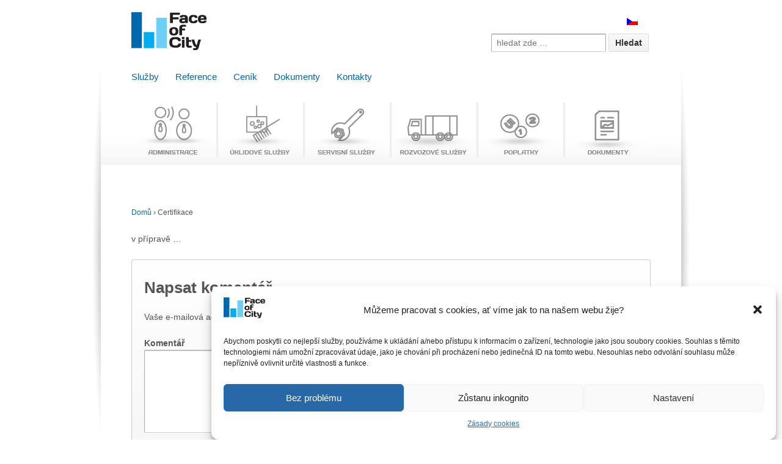

--- FILE ---
content_type: text/html; charset=UTF-8
request_url: https://faceofcity.cz/certifikace/
body_size: 9284
content:
	<!doctype html>
	<!--[if !IE]>
	<html class="no-js non-ie" dir="ltr" lang="cs-CZ"
	prefix="og: https://ogp.me/ns#" > <![endif]-->
	<!--[if IE 7 ]>
	<html class="no-js ie7" dir="ltr" lang="cs-CZ"
	prefix="og: https://ogp.me/ns#" > <![endif]-->
	<!--[if IE 8 ]>
	<html class="no-js ie8" dir="ltr" lang="cs-CZ"
	prefix="og: https://ogp.me/ns#" > <![endif]-->
	<!--[if IE 9 ]>
	<html class="no-js ie9" dir="ltr" lang="cs-CZ"
	prefix="og: https://ogp.me/ns#" > <![endif]-->
	<!--[if gt IE 9]><!-->
<html class="no-js" dir="ltr" lang="cs-CZ"
	prefix="og: https://ogp.me/ns#" > <!--<![endif]-->
	<head>
		<meta charset="UTF-8"/>
		<meta name="viewport" content="width=device-width, initial-scale=1.0">

		
		<link rel="profile" href="http://gmpg.org/xfn/11"/>
		<link rel="pingback" href="https://faceofcity.cz/xmlrpc.php"/>
		<link rel="icon" href="/favicon.ico" type="image/ico">
   		<link rel="alternate" hreflang="cs-cz" href="https://faceofcity.cz/certifikace/" />
<link rel="alternate" hreflang="x-default" href="https://faceofcity.cz/certifikace/" />

		<!-- All in One SEO 4.3.7 - aioseo.com -->
		<title>Certifikace - Facility service Praha</title>
		<meta name="description" content="v přípravě ..." />
		<meta name="robots" content="max-image-preview:large" />
		<link rel="canonical" href="https://faceofcity.cz/certifikace/" />
		<meta name="generator" content="All in One SEO (AIOSEO) 4.3.7" />
		<meta property="og:locale" content="cs_CZ" />
		<meta property="og:site_name" content="Facility service Praha - Hledáte partnera pro správu komerčních i bytových prostor v Praze?  Využijte našich profesionálních v oblasti facility managementu." />
		<meta property="og:type" content="article" />
		<meta property="og:title" content="Certifikace - Facility service Praha" />
		<meta property="og:description" content="v přípravě ..." />
		<meta property="og:url" content="https://faceofcity.cz/certifikace/" />
		<meta property="article:published_time" content="2014-05-21T15:38:58+00:00" />
		<meta property="article:modified_time" content="2015-06-12T15:28:49+00:00" />
		<meta name="twitter:card" content="summary" />
		<meta name="twitter:title" content="Certifikace - Facility service Praha" />
		<meta name="twitter:description" content="v přípravě ..." />
		<script type="application/ld+json" class="aioseo-schema">
			{"@context":"https:\/\/schema.org","@graph":[{"@type":"BreadcrumbList","@id":"https:\/\/faceofcity.cz\/certifikace\/#breadcrumblist","itemListElement":[{"@type":"ListItem","@id":"https:\/\/faceofcity.cz\/#listItem","position":1,"item":{"@type":"WebPage","@id":"https:\/\/faceofcity.cz\/","name":"Dom\u016f","description":"Hled\u00e1te partnera pro spr\u00e1vu komer\u010dn\u00edch i bytov\u00fdch prostor v Praze? Vyu\u017eijte na\u0161ich profesion\u00e1ln\u00edch v oblasti facility managementu.","url":"https:\/\/faceofcity.cz\/"},"nextItem":"https:\/\/faceofcity.cz\/certifikace\/#listItem"},{"@type":"ListItem","@id":"https:\/\/faceofcity.cz\/certifikace\/#listItem","position":2,"item":{"@type":"WebPage","@id":"https:\/\/faceofcity.cz\/certifikace\/","name":"Certifikace","description":"v p\u0159\u00edprav\u011b ...","url":"https:\/\/faceofcity.cz\/certifikace\/"},"previousItem":"https:\/\/faceofcity.cz\/#listItem"}]},{"@type":"Organization","@id":"https:\/\/faceofcity.cz\/#organization","name":"Facility service Praha","url":"https:\/\/faceofcity.cz\/"},{"@type":"WebPage","@id":"https:\/\/faceofcity.cz\/certifikace\/#webpage","url":"https:\/\/faceofcity.cz\/certifikace\/","name":"Certifikace - Facility service Praha","description":"v p\u0159\u00edprav\u011b ...","inLanguage":"cs-CZ","isPartOf":{"@id":"https:\/\/faceofcity.cz\/#website"},"breadcrumb":{"@id":"https:\/\/faceofcity.cz\/certifikace\/#breadcrumblist"},"datePublished":"2014-05-21T15:38:58+00:00","dateModified":"2015-06-12T15:28:49+00:00"},{"@type":"WebSite","@id":"https:\/\/faceofcity.cz\/#website","url":"https:\/\/faceofcity.cz\/","name":"Facility service Praha","description":"Hled\u00e1te partnera pro spr\u00e1vu komer\u010dn\u00edch i bytov\u00fdch prostor v Praze?  Vyu\u017eijte na\u0161ich profesion\u00e1ln\u00edch v oblasti facility managementu.","inLanguage":"cs-CZ","publisher":{"@id":"https:\/\/faceofcity.cz\/#organization"}}]}
		</script>
		<!-- All in One SEO -->

<link rel='dns-prefetch' href='//s.w.org' />
<link rel="alternate" type="application/rss+xml" title="Facility service Praha &raquo; RSS zdroj" href="https://faceofcity.cz/feed/" />
<link rel="alternate" type="application/rss+xml" title="Facility service Praha &raquo; RSS komentářů" href="https://faceofcity.cz/comments/feed/" />
<link rel="alternate" type="application/rss+xml" title="Facility service Praha &raquo; RSS komentářů pro Certifikace" href="https://faceofcity.cz/certifikace/feed/" />
		<script type="text/javascript">
			window._wpemojiSettings = {"baseUrl":"https:\/\/s.w.org\/images\/core\/emoji\/11.2.0\/72x72\/","ext":".png","svgUrl":"https:\/\/s.w.org\/images\/core\/emoji\/11.2.0\/svg\/","svgExt":".svg","source":{"concatemoji":"https:\/\/faceofcity.cz\/wp-includes\/js\/wp-emoji-release.min.js?ver=36289597ef51d204a468938c8eee4dd6"}};
			!function(e,a,t){var n,r,o,i=a.createElement("canvas"),p=i.getContext&&i.getContext("2d");function s(e,t){var a=String.fromCharCode;p.clearRect(0,0,i.width,i.height),p.fillText(a.apply(this,e),0,0);e=i.toDataURL();return p.clearRect(0,0,i.width,i.height),p.fillText(a.apply(this,t),0,0),e===i.toDataURL()}function c(e){var t=a.createElement("script");t.src=e,t.defer=t.type="text/javascript",a.getElementsByTagName("head")[0].appendChild(t)}for(o=Array("flag","emoji"),t.supports={everything:!0,everythingExceptFlag:!0},r=0;r<o.length;r++)t.supports[o[r]]=function(e){if(!p||!p.fillText)return!1;switch(p.textBaseline="top",p.font="600 32px Arial",e){case"flag":return s([55356,56826,55356,56819],[55356,56826,8203,55356,56819])?!1:!s([55356,57332,56128,56423,56128,56418,56128,56421,56128,56430,56128,56423,56128,56447],[55356,57332,8203,56128,56423,8203,56128,56418,8203,56128,56421,8203,56128,56430,8203,56128,56423,8203,56128,56447]);case"emoji":return!s([55358,56760,9792,65039],[55358,56760,8203,9792,65039])}return!1}(o[r]),t.supports.everything=t.supports.everything&&t.supports[o[r]],"flag"!==o[r]&&(t.supports.everythingExceptFlag=t.supports.everythingExceptFlag&&t.supports[o[r]]);t.supports.everythingExceptFlag=t.supports.everythingExceptFlag&&!t.supports.flag,t.DOMReady=!1,t.readyCallback=function(){t.DOMReady=!0},t.supports.everything||(n=function(){t.readyCallback()},a.addEventListener?(a.addEventListener("DOMContentLoaded",n,!1),e.addEventListener("load",n,!1)):(e.attachEvent("onload",n),a.attachEvent("onreadystatechange",function(){"complete"===a.readyState&&t.readyCallback()})),(n=t.source||{}).concatemoji?c(n.concatemoji):n.wpemoji&&n.twemoji&&(c(n.twemoji),c(n.wpemoji)))}(window,document,window._wpemojiSettings);
		</script>
		<style type="text/css">
img.wp-smiley,
img.emoji {
	display: inline !important;
	border: none !important;
	box-shadow: none !important;
	height: 1em !important;
	width: 1em !important;
	margin: 0 .07em !important;
	vertical-align: -0.1em !important;
	background: none !important;
	padding: 0 !important;
}
</style>
	<link rel='stylesheet' id='wpml-legacy-horizontal-list-0-css'  href='//faceofcity.cz/wp-content/plugins/sitepress-multilingual-cms/templates/language-switchers/legacy-list-horizontal/style.min.css?ver=1' type='text/css' media='all' />
<style id='wpml-legacy-horizontal-list-0-inline-css' type='text/css'>
.wpml-ls-sidebars-top-widget a {color:#444444;background-color:#ffffff;}.wpml-ls-sidebars-top-widget a:hover,.wpml-ls-sidebars-top-widget a:focus {color:#000000;background-color:#eeeeee;}.wpml-ls-sidebars-top-widget .wpml-ls-current-language>a {color:#444444;background-color:#ffffff;}.wpml-ls-sidebars-top-widget .wpml-ls-current-language:hover>a, .wpml-ls-sidebars-top-widget .wpml-ls-current-language>a:focus {color:#000000;background-color:#eeeeee;}
.wpml-ls-statics-shortcode_actions, .wpml-ls-statics-shortcode_actions .wpml-ls-sub-menu, .wpml-ls-statics-shortcode_actions a {border-color:#cdcdcd;}.wpml-ls-statics-shortcode_actions a {color:#444444;background-color:#ffffff;}.wpml-ls-statics-shortcode_actions a:hover,.wpml-ls-statics-shortcode_actions a:focus {color:#000000;background-color:#eeeeee;}.wpml-ls-statics-shortcode_actions .wpml-ls-current-language>a {color:#444444;background-color:#ffffff;}.wpml-ls-statics-shortcode_actions .wpml-ls-current-language:hover>a, .wpml-ls-statics-shortcode_actions .wpml-ls-current-language>a:focus {color:#000000;background-color:#eeeeee;}
#widgets ul li a { display:block; position:relative; right:0; }
</style>
<link rel='stylesheet' id='cmplz-general-css'  href='https://faceofcity.cz/wp-content/plugins/complianz-gdpr/assets/css/cookieblocker.min.css?ver=6.4.5' type='text/css' media='all' />
<link rel='stylesheet' id='responsive-style-css'  href='https://faceofcity.cz/wp-content/themes/responsive/core/css/style.css?ver=1.9.5.7' type='text/css' media='all' />
<link rel='stylesheet' id='responsive-media-queries-css'  href='https://faceofcity.cz/wp-content/themes/responsive/core/css/responsive.css?ver=1.9.5.7' type='text/css' media='all' />
<script type='text/javascript' src='https://faceofcity.cz/wp-includes/js/jquery/jquery.js?ver=1.12.4'></script>
<script type='text/javascript' src='https://faceofcity.cz/wp-includes/js/jquery/jquery-migrate.min.js?ver=1.4.1'></script>
<script type='text/javascript' src='https://faceofcity.cz/wp-content/themes/responsive/core/js/responsive-modernizr.min.js?ver=2.6.1'></script>
<link rel='https://api.w.org/' href='https://faceofcity.cz/wp-json/' />
<link rel="alternate" type="application/json+oembed" href="https://faceofcity.cz/wp-json/oembed/1.0/embed?url=https%3A%2F%2Ffaceofcity.cz%2Fcertifikace%2F" />
<link rel="alternate" type="text/xml+oembed" href="https://faceofcity.cz/wp-json/oembed/1.0/embed?url=https%3A%2F%2Ffaceofcity.cz%2Fcertifikace%2F&#038;format=xml" />
<meta name="generator" content="WPML ver:4.5.4 stt:9,1;" />
<style>.cmplz-hidden{display:none!important;}</style><!-- We need this for debugging -->
<!-- Responsive 1.9.5.7 -->
	</head>

<body data-cmplz=1 class="page-template page-template-full-width-page page-template-full-width-page-php page page-id-18">

<div id="box">
<div id="container" class="hfeed">

	<div class="skip-container cf">
		<a class="skip-link screen-reader-text focusable" href="#main">&darr; Skip to Main Content</a>
	</div><!-- .skip-container -->
	<div id="header">

		
		
		
		
			<div id="logo">
				<a href="https://faceofcity.cz/"><img src="https://faceofcity.cz/wp-content/uploads/2014/05/copy-logo.png" width="136" height="73" alt="Facility service Praha"/></a>
			</div><!-- end of #logo -->

		
		
			<div id="top-widget" class="top-widget">
		
		
			<div id="icl_lang_sel_widget-5" class="widget_icl_lang_sel_widget">
<div class="lang_sel_list_horizontal wpml-ls-sidebars-top-widget wpml-ls wpml-ls-legacy-list-horizontal" id="lang_sel_list">
	<ul><li class="icl-cs wpml-ls-slot-top-widget wpml-ls-item wpml-ls-item-cs wpml-ls-current-language wpml-ls-first-item wpml-ls-last-item wpml-ls-item-legacy-list-horizontal">
				<a href="https://faceofcity.cz/certifikace/" class="wpml-ls-link">
                                <img
            class="wpml-ls-flag iclflag"
            src="https://faceofcity.cz/wp-content/plugins/sitepress-multilingual-cms/res/flags/cs.png"
            alt="Čeština"
            
            
    /></a>
			</li></ul>
</div>
</div><div id="search-7" class="widget_search"><form method="get" id="searchform" action="https://faceofcity.cz/">
	<label class="screen-reader-text" for="s">Search for:</label>
	<input type="text" class="field" name="s" id="s" placeholder="hledat zde &hellip;" />
	<input type="submit" class="submit" name="submit" id="searchsubmit" value="Hledat" />
</form></div>
		
			</div><!-- end of #top-widget -->
		<div class="main-nav"><ul id="menu-main" class="menu"><li id="menu-item-29" class="menu-item menu-item-type-post_type menu-item-object-page menu-item-has-children menu-item-29"><a href="https://faceofcity.cz/facility-service-praha/"><!--:CS-->Služby<!--:--></a>
<ul class="sub-menu">
	<li id="menu-item-479" class="menu-item menu-item-type-post_type menu-item-object-post menu-item-479"><a href="https://faceofcity.cz/administrace/"><!--:CS-->Administrace<!--:--></a></li>
	<li id="menu-item-480" class="menu-item menu-item-type-post_type menu-item-object-post menu-item-480"><a href="https://faceofcity.cz/uklidove-sluzby-praha/"><!--:CS-->Úklidové služby<!--:--></a></li>
	<li id="menu-item-481" class="menu-item menu-item-type-post_type menu-item-object-post menu-item-481"><a href="https://faceofcity.cz/servisni-sluzby/"><!--:CS-->Servisní služby<!--:--></a></li>
	<li id="menu-item-482" class="menu-item menu-item-type-post_type menu-item-object-post menu-item-482"><a href="https://faceofcity.cz/rozvozove-sluzby/"><!--:CS-->Rozvozové služby<!--:--></a></li>
</ul>
</li>
<li id="menu-item-137" class="menu-item menu-item-type-taxonomy menu-item-object-category menu-item-137"><a href="https://faceofcity.cz/reference/">Reference</a></li>
<li id="menu-item-441" class="menu-item menu-item-type-post_type menu-item-object-page menu-item-441"><a href="https://faceofcity.cz/poplatky/"><!--:CS-->Ceník<!--:--></a></li>
<li id="menu-item-442" class="menu-item menu-item-type-post_type menu-item-object-page menu-item-442"><a href="https://faceofcity.cz/dokumenty/"><!--:CS-->Dokumenty<!--:--></a></li>
<li id="menu-item-26" class="menu-item menu-item-type-post_type menu-item-object-page menu-item-26"><a href="https://faceofcity.cz/kontakty/">Kontakty</a></li>
</ul></div>
		
		
	</div><!-- end of #header -->

	<div id="wrapper" class="clearfix">
<!--
<div id="slider"><div id="metaslider-id-65" style="max-width: 850px;" class="ml-slider-3-25-1 metaslider metaslider-flex metaslider-65 ml-slider nav-hidden">
    <div id="metaslider_container_65">
        <div id="metaslider_65">
            <ul aria-live="polite" class="slides">
                <li style="display: block; width: 100%;" class="slide-31 ms-image"><img src="https://faceofcity.cz/wp-content/uploads/2014/05/slider-850x320.png" height="320" width="850" alt="Image" class="slider-65 slide-31" /></li>
                <li style="display: none; width: 100%;" class="slide-499 ms-image"><img src="https://faceofcity.cz/wp-content/uploads/2019/05/tree-1333428__480-720x271.jpg" height="320" width="850" alt="" class="slider-65 slide-499" title="tree-1333428__480" /><div class="caption-wrap"><div class="caption">Facility management a komunikace. Vše pro vaší spokojenost.</div></div></li>
            </ul>
        </div>
        
    </div>
</div></div>
-->
<div id="front_menu">
  <div class="three">
    <div class="box komunikace">
      <a href="http://faceofcity.cz/administrace"></a>
    </div>
    <div class="box uklidove_sluzby">
      <a href="http://faceofcity.cz/uklidove-sluzby"></a>
    </div> 
  </div>
  <div class="three">
    <div class="box servisni_sluzby">
      <a href="http://faceofcity.cz/servisni-sluzby"></a>
    </div>
     <div class="box rozvozove_sluzby">
      <a href="http://faceofcity.cz/rozvozove-sluzby"></a>
    </div>
    <div class="box poplatky">
      <a href="poplatky"></a>
    </div>
    <div class="box_end dokumenty">
      <a href="http://faceofcity.cz/dokumenty"></a>
    </div>
  </div>
</div>
<div id="content-full" class="grid col-940">

	
		
			<div class="breadcrumb-list" xmlns:v="http://rdf.data-vocabulary.org/#"><span class="breadcrumb" typeof="v:Breadcrumb"><a rel="v:url" property="v:title" href="https://faceofcity.cz/">Domů</a></span> <span class="chevron">&#8250;</span> <span class="breadcrumb-current">Certifikace</span></div>
						<div id="post-18" class="post-18 page type-page status-publish hentry">
				
				
				<div class="post-entry">
					<p><!--:CS-->v přípravě &#8230;<!--:--></p>
									</div>
				<!-- end of .post-entry -->

				

<div class="post-edit"></div>
							</div><!-- end of #post-18 -->
			
						




		<div id="respond" class="comment-respond">
		<h3 id="reply-title" class="comment-reply-title">Napsat komentář <small><a rel="nofollow" id="cancel-comment-reply-link" href="/certifikace/#respond" style="display:none;">Zrušit odpověď na komentář</a></small></h3>			<form action="https://faceofcity.cz/wp-comments-post.php" method="post" id="commentform" class="comment-form">
				<p class="comment-notes"><span id="email-notes">Vaše e-mailová adresa nebude zveřejněna.</span> Vyžadované informace jsou označeny <span class="required">*</span></p><p class="comment-form-comment"><label for="comment">Komentář</label> <textarea id="comment" name="comment" cols="45" rows="8" maxlength="65525" required="required"></textarea></p><input name="wpml_language_code" type="hidden" value="cs" /><p class="comment-form-author"><label for="author">Jméno</label> <span class="required">*</span><input id="author" name="author" type="text" value="" size="30" /></p>
<p class="comment-form-email"><label for="email">E-mail</label> <span class="required">*</span><input id="email" name="email" type="text" value="" size="30" /></p>
<p class="comment-form-url"><label for="url">Web</label><input id="url" name="url" type="text" value="" size="30" /></p>
<p class="comment-form-cookies-consent"><input id="wp-comment-cookies-consent" name="wp-comment-cookies-consent" type="checkbox" value="yes" /><label for="wp-comment-cookies-consent">Uložit do prohlížeče jméno, e-mail a webovou stránku pro budoucí komentáře.</label></p>
<p class="aiowps-captcha hide-when-displaying-tfa-input"><label for="aiowps-captcha-answer">Please enter an answer in digits:</label><div class="aiowps-captcha-equation hide-when-displaying-tfa-input"><strong>two &#215; five = <input type="hidden" name="aiowps-captcha-string-info" id="aiowps-captcha-string-info" value="zyi8bl5tr7" /><input type="hidden" name="aiowps-captcha-temp-string" id="aiowps-captcha-temp-string" value="1769126907" /><input type="text" size="2" id="aiowps-captcha-answer" name="aiowps-captcha-answer" value="" autocomplete="off" /></strong></div></p><p class="form-submit"><input name="submit" type="submit" id="submit" class="submit" value="Odeslat komentář" /> <input type='hidden' name='comment_post_ID' value='18' id='comment_post_ID' />
<input type='hidden' name='comment_parent' id='comment_parent' value='0' />
</p>			</form>
			</div><!-- #respond -->
	

			
		
</div><!-- end of #content-full -->

</div><!-- end of #wrapper -->


<div id="footer" class="clearfix">
  <div class="footer-box">
      <div class="footer-item">
      <h2>Služby</h2>
      <a href="/administrace/">Administrace</a><br />
      <a href="/uklidove-sluzby-praha/">Úklidové služby</a><br />
      <a href="/servisni-sluzby/">Servisní služby</a><br />
      <a href="/rozvozove-sluzby/">Rozvozové služby</a><br />
    </div>
    <div class="footer-item">
      <h2>Menu</h2>
      <a href="/facility-service-praha">Služby</a><br />
      <a href="/category/reference">Reference</a><br />
      <a href="/blog-facility-service-praha">Aktuality</a><br />
      <a href="/kontakty">Kontakty</a><br />
    </div>
    <div class="footer-item">
      <h2>Odkazy</h2>
      <a href="http://www.veselydomecek.cz">Veselý domeček</a><br />
      <a href="http://www.veselydomecek.cz" target="_blank"><img class="cheerful-house" src="https://faceofcity.cz/wp-content/themes/responsive/veselydomecek-spring.gif" /></a><br />
    </div>
    <div class="footer-item">
      <h2>Doporučujeme</h2>
      <a href="http://www.tzb-info.cz">Portál o technickém zařízení budov</a><br />
    </div>

    
  </div>      <div class="footer-item-r">
      <a href="https://www.facebook.com/veselydomecek.cz"><img src="https://faceofcity.cz/wp-content/themes/responsive/core/images/fb.png" alt="Facebook" class="social"></a>
    </div>
  </div>

  <div class="footer-line"> </div>
  <div class="footer-logo"><img src="/wp-content/themes/responsive/core/images/footer_logo.png" alt="Logo"></div>
<div class="footer-text"><span class='bold'>Face of City s.r.o.</span>,</br>
All Right Reserved 2026</br>
<a href="https://www.ipcc.cz"> Webové stránky vytvořila IPCC s.r.o.</a></div></div><!-- end #footer -->


<!-- Consent Management powered by Complianz | GDPR/CCPA Cookie Consent https://wordpress.org/plugins/complianz-gdpr -->
<div id="cmplz-cookiebanner-container"><div class="cmplz-cookiebanner cmplz-hidden banner-1 optin cmplz-bottom-right cmplz-categories-type-view-preferences" aria-modal="true" data-nosnippet="true" role="dialog" aria-live="polite" aria-labelledby="cmplz-header-1-optin" aria-describedby="cmplz-message-1-optin">
	<div class="cmplz-header">
		<div class="cmplz-logo"><img width="136" height="73" src="https://faceofcity.cz/wp-content/uploads/2022/02/FOC-logo.png" class="attachment-cmplz_banner_image size-cmplz_banner_image" alt="Facility service Praha" srcset="https://faceofcity.cz/wp-content/uploads/2022/02/FOC-logo.png 136w, https://faceofcity.cz/wp-content/uploads/2022/02/FOC-logo-100x54.png 100w" sizes="(max-width: 136px) 100vw, 136px" /></div>
		<div class="cmplz-title" id="cmplz-header-1-optin">Můžeme pracovat s cookies, ať víme jak to na našem webu žije?</div>
		<div class="cmplz-close" tabindex="0" role="button" aria-label="close-dialog">
			<svg aria-hidden="true" focusable="false" data-prefix="fas" data-icon="times" class="svg-inline--fa fa-times fa-w-11" role="img" xmlns="http://www.w3.org/2000/svg" viewBox="0 0 352 512"><path fill="currentColor" d="M242.72 256l100.07-100.07c12.28-12.28 12.28-32.19 0-44.48l-22.24-22.24c-12.28-12.28-32.19-12.28-44.48 0L176 189.28 75.93 89.21c-12.28-12.28-32.19-12.28-44.48 0L9.21 111.45c-12.28 12.28-12.28 32.19 0 44.48L109.28 256 9.21 356.07c-12.28 12.28-12.28 32.19 0 44.48l22.24 22.24c12.28 12.28 32.2 12.28 44.48 0L176 322.72l100.07 100.07c12.28 12.28 32.2 12.28 44.48 0l22.24-22.24c12.28-12.28 12.28-32.19 0-44.48L242.72 256z"></path></svg>
		</div>
	</div>

	<div class="cmplz-divider cmplz-divider-header"></div>
	<div class="cmplz-body">
		<div class="cmplz-message" id="cmplz-message-1-optin">Abychom poskytli co nejlepší služby, používáme k ukládání a/nebo přístupu k informacím o zařízení, technologie jako jsou soubory cookies. Souhlas s těmito technologiemi nám umožní zpracovávat údaje, jako je chování při procházení nebo jedinečná ID na tomto webu. Nesouhlas nebo odvolání souhlasu může nepříznivě ovlivnit určité vlastnosti a funkce.</div>
		<!-- categories start -->
		<div class="cmplz-categories">
			<details class="cmplz-category cmplz-functional" >
				<summary>
						<span class="cmplz-category-header">
							<span class="cmplz-category-title">Funkční</span>
							<span class='cmplz-always-active'>
								<span class="cmplz-banner-checkbox">
									<input type="checkbox"
										   id="cmplz-functional-optin"
										   data-category="cmplz_functional"
										   class="cmplz-consent-checkbox cmplz-functional"
										   size="40"
										   value="1"/>
									<label class="cmplz-label" for="cmplz-functional-optin" tabindex="0"><span class="screen-reader-text">Funkční</span></label>
								</span>
								Vždy aktivní							</span>
							<span class="cmplz-icon cmplz-open">
								<svg xmlns="http://www.w3.org/2000/svg" viewBox="0 0 448 512"  height="18" ><path d="M224 416c-8.188 0-16.38-3.125-22.62-9.375l-192-192c-12.5-12.5-12.5-32.75 0-45.25s32.75-12.5 45.25 0L224 338.8l169.4-169.4c12.5-12.5 32.75-12.5 45.25 0s12.5 32.75 0 45.25l-192 192C240.4 412.9 232.2 416 224 416z"/></svg>
							</span>
						</span>
				</summary>
				<div class="cmplz-description">
					<span class="cmplz-description-functional">Technické uložení nebo přístup je nezbytně nutný pro legitimní účel umožnění použití konkrétní služby, kterou si odběratel nebo uživatel výslovně vyžádal, nebo pouze za účelem provedení přenosu sdělení prostřednictvím sítě elektronických komunikací.</span>
				</div>
			</details>

			<details class="cmplz-category cmplz-preferences" >
				<summary>
						<span class="cmplz-category-header">
							<span class="cmplz-category-title">Předvolby</span>
							<span class="cmplz-banner-checkbox">
								<input type="checkbox"
									   id="cmplz-preferences-optin"
									   data-category="cmplz_preferences"
									   class="cmplz-consent-checkbox cmplz-preferences"
									   size="40"
									   value="1"/>
								<label class="cmplz-label" for="cmplz-preferences-optin" tabindex="0"><span class="screen-reader-text">Předvolby</span></label>
							</span>
							<span class="cmplz-icon cmplz-open">
								<svg xmlns="http://www.w3.org/2000/svg" viewBox="0 0 448 512"  height="18" ><path d="M224 416c-8.188 0-16.38-3.125-22.62-9.375l-192-192c-12.5-12.5-12.5-32.75 0-45.25s32.75-12.5 45.25 0L224 338.8l169.4-169.4c12.5-12.5 32.75-12.5 45.25 0s12.5 32.75 0 45.25l-192 192C240.4 412.9 232.2 416 224 416z"/></svg>
							</span>
						</span>
				</summary>
				<div class="cmplz-description">
					<span class="cmplz-description-preferences">Technické uložení nebo přístup je nezbytný pro legitimní účel ukládání preferencí, které nejsou požadovány odběratelem nebo uživatelem.</span>
				</div>
			</details>

			<details class="cmplz-category cmplz-statistics" >
				<summary>
						<span class="cmplz-category-header">
							<span class="cmplz-category-title">Analytické</span>
							<span class="cmplz-banner-checkbox">
								<input type="checkbox"
									   id="cmplz-statistics-optin"
									   data-category="cmplz_statistics"
									   class="cmplz-consent-checkbox cmplz-statistics"
									   size="40"
									   value="1"/>
								<label class="cmplz-label" for="cmplz-statistics-optin" tabindex="0"><span class="screen-reader-text">Analytické</span></label>
							</span>
							<span class="cmplz-icon cmplz-open">
								<svg xmlns="http://www.w3.org/2000/svg" viewBox="0 0 448 512"  height="18" ><path d="M224 416c-8.188 0-16.38-3.125-22.62-9.375l-192-192c-12.5-12.5-12.5-32.75 0-45.25s32.75-12.5 45.25 0L224 338.8l169.4-169.4c12.5-12.5 32.75-12.5 45.25 0s12.5 32.75 0 45.25l-192 192C240.4 412.9 232.2 416 224 416z"/></svg>
							</span>
						</span>
				</summary>
				<div class="cmplz-description">
					<span class="cmplz-description-statistics">Technické uložení nebo přístup, který se používá výhradně pro statistické účely.</span>
					<span class="cmplz-description-statistics-anonymous">Technické uložení nebo přístup, který se používá výhradně pro anonymní statistické účely. Bez předvolání, dobrovolného plnění ze strany vašeho Poskytovatele internetových služeb nebo dalších záznamů od třetí strany nelze informace, uložené nebo získané pouze pro tento účel, obvykle použít k vaší identifikaci.</span>
				</div>
			</details>
			<details class="cmplz-category cmplz-marketing" >
				<summary>
						<span class="cmplz-category-header">
							<span class="cmplz-category-title">Marketing</span>
							<span class="cmplz-banner-checkbox">
								<input type="checkbox"
									   id="cmplz-marketing-optin"
									   data-category="cmplz_marketing"
									   class="cmplz-consent-checkbox cmplz-marketing"
									   size="40"
									   value="1"/>
								<label class="cmplz-label" for="cmplz-marketing-optin" tabindex="0"><span class="screen-reader-text">Marketing</span></label>
							</span>
							<span class="cmplz-icon cmplz-open">
								<svg xmlns="http://www.w3.org/2000/svg" viewBox="0 0 448 512"  height="18" ><path d="M224 416c-8.188 0-16.38-3.125-22.62-9.375l-192-192c-12.5-12.5-12.5-32.75 0-45.25s32.75-12.5 45.25 0L224 338.8l169.4-169.4c12.5-12.5 32.75-12.5 45.25 0s12.5 32.75 0 45.25l-192 192C240.4 412.9 232.2 416 224 416z"/></svg>
							</span>
						</span>
				</summary>
				<div class="cmplz-description">
					<span class="cmplz-description-marketing">Technické uložení nebo přístup je nutný k vytvoření uživatelských profilů za účelem zasílání reklamy nebo sledování uživatele na webových stránkách nebo několika webových stránkách pro podobné marketingové účely.</span>
				</div>
			</details>
		</div><!-- categories end -->
			</div>

	<div class="cmplz-links cmplz-information">
		<a class="cmplz-link cmplz-manage-options cookie-statement" href="#" data-relative_url="#cmplz-manage-consent-container">Spravovat možnosti</a>
		<a class="cmplz-link cmplz-manage-third-parties cookie-statement" href="#" data-relative_url="#cmplz-cookies-overview">Spravovat služby</a>
		<a class="cmplz-link cmplz-manage-vendors tcf cookie-statement" href="#" data-relative_url="#cmplz-tcf-wrapper">Spravovat dodavatele</a>
		<a class="cmplz-link cmplz-external cmplz-read-more-purposes tcf" target="_blank" rel="noopener noreferrer nofollow" href="https://cookiedatabase.org/tcf/purposes/">Přečtěte si více o těchto účelech</a>
			</div>

	<div class="cmplz-divider cmplz-footer"></div>

	<div class="cmplz-buttons">
		<button class="cmplz-btn cmplz-accept">Bez problému</button>
		<button class="cmplz-btn cmplz-deny">Zůstanu inkognito</button>
		<button class="cmplz-btn cmplz-view-preferences">Nastavení</button>
		<button class="cmplz-btn cmplz-save-preferences">Uložit nastavení</button>
		<a class="cmplz-btn cmplz-manage-options tcf cookie-statement" href="#" data-relative_url="#cmplz-manage-consent-container">Nastavení</a>
			</div>

	<div class="cmplz-links cmplz-documents">
		<a class="cmplz-link cookie-statement" href="#" data-relative_url="">{title}</a>
		<a class="cmplz-link privacy-statement" href="#" data-relative_url="">{title}</a>
		<a class="cmplz-link impressum" href="#" data-relative_url="">{title}</a>
			</div>

</div>
</div>
					<div id="cmplz-manage-consent" data-nosnippet="true"><button class="cmplz-btn cmplz-hidden cmplz-manage-consent manage-consent-1">Spravovat souhlas (cookies)</button>

</div><link rel='stylesheet' id='metaslider-flex-slider-css'  href='https://faceofcity.cz/wp-content/plugins/ml-slider/assets/sliders/flexslider/flexslider.css?ver=3.25.1' type='text/css' media='all' property='stylesheet' />
<link rel='stylesheet' id='metaslider-public-css'  href='https://faceofcity.cz/wp-content/plugins/ml-slider/assets/metaslider/public.css?ver=3.25.1' type='text/css' media='all' property='stylesheet' />
<script type='text/javascript' src='https://faceofcity.cz/wp-content/themes/responsive/core/js/responsive-scripts.min.js?ver=1.2.5'></script>
<script type='text/javascript' src='https://faceofcity.cz/wp-content/themes/responsive/core/js/jquery.placeholder.min.js?ver=2.0.7'></script>
<script type='text/javascript' src='https://faceofcity.cz/wp-includes/js/comment-reply.min.js?ver=36289597ef51d204a468938c8eee4dd6'></script>
<script type='text/javascript'>
/* <![CDATA[ */
var complianz = {"prefix":"cmplz_","user_banner_id":"1","set_cookies":[],"block_ajax_content":"0","banner_version":"30","version":"6.4.5","store_consent":"","do_not_track_enabled":"","consenttype":"optin","region":"eu","geoip":"","dismiss_timeout":"","disable_cookiebanner":"","soft_cookiewall":"","dismiss_on_scroll":"","cookie_expiry":"365","url":"https:\/\/faceofcity.cz\/wp-json\/complianz\/v1\/","locale":"lang=cs&locale=cs_CZ","set_cookies_on_root":"0","cookie_domain":"","current_policy_id":"14","cookie_path":"\/","categories":{"statistics":"statistika","marketing":"marketing"},"tcf_active":"","placeholdertext":"Kliknut\u00edm p\u0159ijmete soubory cookies pro tuto slu\u017ebu","aria_label":"Kliknut\u00edm p\u0159ijmete soubory cookies pro tuto slu\u017ebu","css_file":"https:\/\/faceofcity.cz\/wp-content\/uploads\/complianz\/css\/banner-{banner_id}-{type}.css?v=30","page_links":{"eu":{"cookie-statement":{"title":"Z\u00e1sady cookies ","url":"https:\/\/faceofcity.cz\/zasady-cookies-eu\/"}}},"tm_categories":"","forceEnableStats":"","preview":"","clean_cookies":""};
/* ]]> */
</script>
<script defer type='text/javascript' src='https://faceofcity.cz/wp-content/plugins/complianz-gdpr/cookiebanner/js/complianz.min.js?ver=6.4.5'></script>
<script type='text/javascript' src='https://faceofcity.cz/wp-includes/js/wp-embed.min.js?ver=36289597ef51d204a468938c8eee4dd6'></script>
<script type='text/javascript' src='https://faceofcity.cz/wp-content/plugins/ml-slider/assets/sliders/flexslider/jquery.flexslider.min.js?ver=3.25.1'></script>
<script type='text/javascript'>
var metaslider_65 = function($) {$('#metaslider_65').addClass('flexslider');
            $('#metaslider_65').flexslider({ 
                slideshowSpeed:3000,
                animation:"fade",
                controlNav:false,
                directionNav:true,
                pauseOnHover:true,
                direction:"horizontal",
                reverse:false,
                animationSpeed:600,
                prevText:"&lt;",
                nextText:"&gt;",
                fadeFirstSlide:true,
                slideshow:true
            });
            $(document).trigger('metaslider/initialized', '#metaslider_65');
        };
        var timer_metaslider_65 = function() {
            var slider = !window.jQuery ? window.setTimeout(timer_metaslider_65, 100) : !jQuery.isReady ? window.setTimeout(timer_metaslider_65, 1) : metaslider_65(window.jQuery);
        };
        timer_metaslider_65();
</script>
</div><!-- end of #container -->
</div><!-- end of #box -->
<script type="text/plain" data-service="google-analytics" data-category="statistics">
  (function(i,s,o,g,r,a,m){i['GoogleAnalyticsObject']=r;i[r]=i[r]||function(){
  (i[r].q=i[r].q||[]).push(arguments)},i[r].l=1*new Date();a=s.createElement(o),
  m=s.getElementsByTagName(o)[0];a.async=1;a.src=g;m.parentNode.insertBefore(a,m)
  })(window,document,'script','//www.google-analytics.com/analytics.js','ga');

  ga('create', 'UA-32674166-30', 'auto');
  ga('send', 'pageview');

</script>
</body>
</html>

--- FILE ---
content_type: text/css
request_url: https://faceofcity.cz/wp-content/themes/responsive/core/css/responsive.css?ver=1.9.5.7
body_size: 1347
content:
/* =Responsive (Mobile) Design
-------------------------------------------------------------- */

@media screen and (max-width: 980px) {

	body {
	}

  #box{
    width:auto;
  }
  #front_menu{
    margin: 0 auto;
    padding:0px !important;
    float:none;
    background-image:none;
    width:790px;
  }
  #front_menu .box{
    border-right: 0px;
    width:130px;
  }   
  .widget-wrapper {
    float: left;
    width: 46%;
  }
  .footer-box{
    overflow:hidden;
    height:auto;
    background-image:none;
    background-color:rgb(210,240,252);
  }
	.grid,
	.grid-right {
		float: none;
	}

	.copyright,
	.scroll-top,
	.powered {
		float: left;
	}

	#featured-image .fluid-width-video-wrapper {
		margin: 20px 0 0 0;
	}

	.front-page  #widgets {
		margin-top: 40px;
	}

	.top-widget,
	.front-page  .top-widget {
		margin-top: 0 !important;
	}

	.hide-desktop {
		display: block;
	}

	.show-desktop {
		display: none;
	}

	.hide-980 {
		display: none;
	}

	.show-980 {
		display: block;
	}

}

@media screen and (max-width: 880px) {
  .footer-item{
    width:40%;
  }
  .footer-item-r {
    width: auto;
    display: block;
    padding: 5px 20px 20px 0px;
    margin: 0 auto;
    float:none;
    text-align:center;
  }
  #front_menu{
    width: 100%;
    margin: 0 auto;
    padding:20px 0 0 0;
  }
  .three{
    float:left;
    width:100%;
    text-align:center;
  }
  #front_menu .box_end, #front_menu .box{
    display:inline-block;
    float:none;
  }
  #front_menu .box_end a img, #front_menu .box a img{
  }
  #front_menu .box{
    border-right: 0px;
  }   
}
@media screen and (max-width: 650px) {

	body {
	}
  
  .footer-item-r {
    width: auto;
    display: block;
    padding: 5px 20px 20px 0px;
    margin: 0 auto;
    float:none;
    text-align:center;
  }
  .widget-wrapper {
    float: left;
    width: 95%;
    padding-top: 20px;
  }
  #slider{
    display:none;
  }
  #container{
    padding: 0 10px;
  }
  #box{
    width:auto;
  }
  #front_menu{
    width:auto;
    height:auto;
    background-image:none;
    padding:0 20px;
  }
	#logo {
		float: none;
		margin: 0;
		text-align: center;
	}

	.grid,
	.grid-right {
		float: none;
	}

	#featured-image .fluid-width-video-wrapper {
		margin: 20px 0 0 0;
	}

	.top-widget {
		float: none;
		margin: 0 auto 10px auto;
		position: relative;
		text-align: center;
		width: auto;
	}

	.top-widget .widget-title h3 {
		text-align: center;
	}

	.js .sub-header-menu {
		display: none;
	}

	.js .main-nav {
	clear: both;
  margin-left:-14px;
	}

	.js .main-nav .menu {
	display: block;
	list-style-type: none;
	margin: 0;
	padding: 0;
	}

	.js .main-nav .menu ul {
			display: block;
	list-style-type: none;
	margin: 0;
	padding: 0;
	}

	.js .main-nav .menu li {
		float: none;
		background-color: #ffffff;
		border: none;
	}

	.js .main-nav .menu li a {
		color: #0068ac;
		font-size: 15px;
		font-weight: normal;
		height: 45px;
		line-height: 45px;
		padding: 0 15px;
		border: none;
		border-bottom: 1px solid #f5f5f5;
		text-shadow: none;
		text-align: left;
		cursor: pointer;
	}

	.js .main-nav .menu li.current_page_item,
	.js .menu .current_page_item a,
	.js .menu .current-menu-item a {
		background-color: #f5f5f5;
    color: #0068ac;
	}

	.js .main-nav .menu li a:hover{
		background-image: none;
		filter: none;
		background-color: #f5f5f5 !important;
    color: #484848 !important;
	}

	.js .main-nav .menu ul {
		min-width: 0;
	}

	.js .main-nav #responsive_current_menu_item {
		display: block;
		padding: 5px 40px 5px 10px;
		color: #ffffff;
		font-weight: 700;
		cursor: pointer;
	}

	.js .main-nav a#responsive_menu_button {
		position: absolute;
		display: block;
		top: 0;
		left: 100%;
		height: 30px;
		width: 23px;
		margin-left: -30px;
		background: url('../images/select-icons.png') 0 5px no-repeat;
		cursor: pointer;
	}

	.js .main-nav a#responsive_menu_button.responsive-toggle-open {
		background: url('../images/select-icons.png') 0 -46px no-repeat;
	}

	.top-menu,
	.footer-menu li {
		float: none;
		font-size: 11px;
		text-align: center;
	}

	#author-meta {
		padding: 20px;
	}

	#wrapper .gallery .gallery-item {
		max-width: 100%;
	}

	.hide-650 {
		display: none;
	}

	.show-650 {
		display: block;
	}

	.hide-mobile {
		display: none;
	}

	#footer .social-icons {
		padding-bottom: 10px;
		text-align: center;
	}
}

@media screen and (max-width: 480px) {

	body {
	}
	#logo {
		float: none;
		text-align: center;
	}

	.grid,
	.grid-right {
		float: none;
	}

	#featured-image .fluid-width-video-wrapper {
		margin: 20px 0 0 0;
	}

	.featured-title {
		font-size: 40px;
		padding: 40px 20px 0 20px
	}

	.featured-subtitle {
		font-size: 24px;
	}

	.navigation .next,
	.navigation .previous {
		display: block;
		margin: 0 auto;
		text-align: center;
	}

	.menu ul,
	.menu li,
	.top-menu,
	.footer-menu li,
	.sub-header-menu li {
		float: none;
		text-align: center;
		text-rendering: optimizeSpeed;
	}

	#wrapper .gallery .gallery-item {
		float: none;
	}

	.hide-480 {
		display: none;
	}

	.show-480 {
		display: block;
	}

	#footer {
		text-align: center;
	}

	#footer .social-icons {
		text-align: center;
	}
}

@media screen and (max-width: 320px) {

	body {
	}
	#featured p {
		font-size: 12px;
		line-height: 1.5em;
	}

	.featured-title {
		font-size: 35px;
	}

	.featured-subtitle {
		font-size: 15px;
	}

	.call-to-action a.button {
		font-size: 14px;
		padding: 7px 17px;
	}

	.hide-320 {
		display: none;
	}

	.show-320 {
		display: block;
	}
}

@media screen and (max-width: 240px) {

	body {
	}

	#featured p {
		font-size: 11px;
		line-height: 1.5em;
	}

	.featured-title {
		font-size: 20px;
	}

	.featured-subtitle {
		font-size: 11px;
	}

	.call-to-action a.button {
		font-size: 12px;
		padding: 5px 15px;
	}

	.top-widget area,
	.top-widget select,
	.top-widget textarea,
	.top-widget input[type="text"],
	.top-widget input[type="password"],
	.top-widget input[type="email"] {
		width: 75%;
	}

	.widget-title h3,
	.widget-title-home h3 {
		font-size: 14px;
		height: 13px;
		line-height: 13px;
		text-align: left;
	}

	.hide-240 {
		display: none;
	}

	.show-240 {
		display: block;
	}
}
